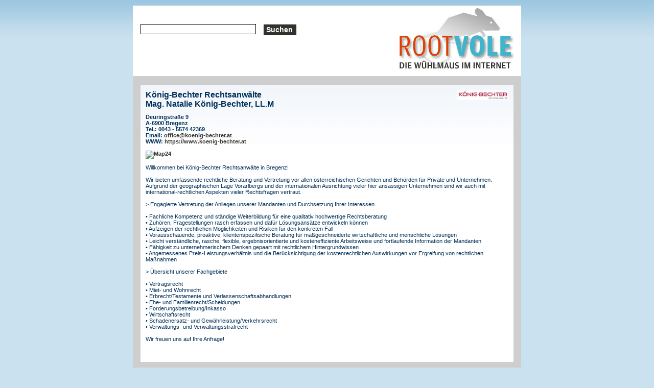

--- FILE ---
content_type: text/html
request_url: https://rootvole.de/firmen_detail.php?firma=41312&og=2&ug=17
body_size: 2352
content:
<!DOCTYPE HTML PUBLIC "-//W3C//DTD HTML 4.01 Transitional//EN" "http://www.w3.org/TR/html4/loose.dtd">
<html xml:lang="en" xmlns="http://www.w3.org/1999/xhtml">
<head>
<META NAME="keywords" CONTENT="Anwalt,Anwältin,Rechtsanwältin,Rechtsanwalt,Bregenz,Vorarlberg,Vertragsrecht,Mietrecht,Wohnrecht,Erbrecht,Testamente,Verlassenschaftsabhandlungen,Eherecht,Familienrecht,Scheidungen,Forderungsbetreibung,Inkasso,Wirtschaftsrecht,Schadenersatzrecht,Gewährleistung,Verkehrsrecht,Verwaltungsrecht,Verwaltungsstrafrecht " />
<meta http-equiv=content-type content="text/html; charset=iso-8859-1">
<META NAME="author" CONTENT="X-TM D&uuml;sseldorf http://www.x-tm.de" />
<META NAME="expires" CONTENT="NEVER" />
<META NAME="publisher" CONTENT="rootvole" />
<META NAME="copyright" CONTENT="rootvole" />
<META NAME="page-topic" CONTENT="Branchenbuch" />
<META NAME="keywords" CONTENT="Webkatalog, Webkataloge, Webverzeichnis, Branchenbuch, Branchenverzeichnis, kostenlose Links, Backlinks" />
<META NAME="description" CONTENT="Rootevole ist ein redaktionell geführter Webkatalog und Branchenverzeichnis mit PR-Vererbung. Verbessern auch Sie Ihre Linkpopularität." />
<META NAME="page-type" CONTENT="Kommerzielle Organisation" />
<META NAME="audience" CONTENT="Alle" />
<META NAME="robots" CONTENT="INDEX,FOLLOW" />
<meta content="all" name="robots">

<style type=text/css media="all">
	@import url( css/main.css );
</style>

<script src="http://www.google-analytics.com/urchin.js" type="text/javascript">
</script>
<script type="text/javascript">
_uacct = "UA-762492-5";
urchinTracker();
</script>
<title>König-Bechter Rechtsanwälte bei Rootvole</title><script type="text/javascript">
</script>
</head>
<body>
	<div id="container">
		<div id="pageHeaderZwei">
			<a href='index.php'><h1><span>Rootvole</span></h1></a>
			<form name="Suchformular" id="Suchformular" method="post" action="firmen_liste.php"><p><input type="text" size="30" maxlength="60" name="suchen" value=""><input type="submit" value="Suchen" class="buttondark" /></p></form>

		</div>
		<div id="quickSummaryZwei">
			<br />
			<div class="infoBox">
			<img src='https://www.european-business-connect.de/logos/41312__Logo_Bechter.jpg' class='logo'><h3>König-Bechter Rechtsanwälte<br />Mag. Natalie König-Bechter, LL.M</h3><p>Deuringstraße  9<br />
A-6900  Bregenz<br />
Tel.: 0043 - 5574 42369<br />
Email: <a href='mailto:office@koenig-bechter.at'>office@koenig-bechter.at</a><br />
WWW: <a href='https://www.koenig-bechter.at' target='_blank'>https://www.koenig-bechter.at<br />
<br /><a href='http://link2.map24.com/?lid=455e4ea7&amp;maptype=JAVA&amp;width0=1500&amp;street0=Deuringstraße  9&amp;zip0=A-6900 &amp;city0=Bregenz&amp;state0=&amp;country0=A-6900 &amp;logo_url0=&amp;name0=&amp;description0=' target='_blank'><img src='https://img.map24.com/map24/link2map24/de-DE/show_address_2.gif' border='0' alt='Map24' /></a><br />
<p class='textBeschr'>Willkommen bei König-Bechter Rechtsanwälte in Bregenz!<br />
<br />
Wir bieten umfassende rechtliche Beratung und Vertretung vor allen österreichischen Gerichten und Behörden für Private und Unternehmen. Aufgrund der geographischen Lage Vorarlbergs und der internationalen Ausrichtung vieler hier ansässigen Unternehmen sind wir auch mit international-rechtlichen Aspekten vieler Rechtsfragen vertraut.<br />
<br />
> Engagierte Vertretung der Anliegen unserer Mandanten und Durchsetzung Ihrer Interessen<br />
<br />
• Fachliche Kompetenz und ständige Weiterbildung für eine qualitativ hochwertige Rechtsberatung<br />
• Zuhören, Fragestellungen rasch erfassen und dafür Lösungsansätze entwickeln können<br />
• Aufzeigen der rechtlichen Möglichkeiten und Risiken für den konkreten Fall<br />
• Vorausschauende, proaktive, klientenspezifische Beratung für maßgeschneiderte wirtschaftliche und menschliche Lösungen<br />
• Leicht verständliche, rasche, flexible, ergebnisorientierte und kosteneffiziente Arbeitsweise und fortlaufende Information der Mandanten<br />
• Fähigkeit zu unternehmerischem Denken gepaart mit rechtlichem Hintergrundwissen<br />
• Angemessenes Preis-Leistungsverhältnis und die Berücksichtigung der kostenrechtlichen Auswirkungen vor Ergreifung von rechtlichen Maßnahmen<br />
<br />
> Übersicht unserer Fachgebiete<br />
<br />
• Vertragsrecht<br />
• Miet- und Wohnrecht<br />
• Erbrecht/Testamente und Verlassenschaftsabhandlungen<br />
• Ehe- und Familienrecht/Scheidungen<br />
• Forderungsbetreibung/Inkasso<br />
• Wirtschaftsrecht<br />
• Schadenersatz- und Gewährleistung/Verkehrsrecht<br />
• Verwaltungs- und Verwaltungsstrafrecht<br />
<br />
Wir freuen uns auf Ihre Anfrage!</p>
<br />
			 </div>
			<br />
		</div>
				<div id="link">
	<p class="p1">
		<span>
			<a href="index.php">Home</a>&nbsp;|&nbsp;<a href="ueberuns.php">&Uuml;ber uns</a>&nbsp;|&nbsp;<a href="faq.php">FAQ</a>&nbsp;|&nbsp;<a href="agb.php">AGB</a>&nbsp;|&nbsp;<a href="dschutz.php">Datenschutz</a>&nbsp;|&nbsp;<a href="nbeding.php">Nutzungsbedingungen</a>&nbsp;|&nbsp;<a href="kontakt.php">Kontakt</a>&nbsp;|&nbsp;<a href="impressum.php">Impressum</a>
		</span>
	 </p>
</div>	</div>
</body>
</html>


--- FILE ---
content_type: text/css
request_url: https://rootvole.de/css/main.css
body_size: 1209
content:
html {
 height:100%;
}
body {
font-family:"Tahoma", Tahoma, Arial, sans-serif;
color: #003059;
text-align:left;
background:#CAE1EF url(back.jpg) repeat-x;
margin:0;
padding:0;
height:100%;
}
#container {
	background-color: #FFFFFF;
	width: 760px;
	margin-left: auto;
	margin-right: auto;
	position: relative;
}
p{
	font: bold 8pt Verdana, Geneva, Arial, Helvetica, sans-serif;
}

p.error{
	padding-left: 8px; 
	font-size: 10pt;
}

p.textBeschr{
font-weight: normal;
}

div#pageHeader {
	background: #fff url(logo2.jpg) no-repeat center top;
	width: 760px;
	height: 254px;´
}



/* page header zweite seite */
div#pageHeaderZwei{
	background: #fff;
	width: 760px;
	height: 131px;
}
div#pageHeaderZwei h1{
	background: url(logo94_2.jpg) no-repeat top right;
	width: 240px;
	height: 131px;
	float:right;
	margin:0 10px 0 0;
	padding: 0;
	/*filter:alpha(opacity=60);-moz-opacity:.60;opacity:.60;*/
}
div#pageHeaderZwei h1 span {
	display: none;
}

div#pageHeaderZwei p input{
margin: 35px 0 0 15px;

}




div#quickSummary {
	margin-top: 7px;
	width: 760px;
	min-height: 76px;
	
	background-color: #FFFFFF;
	clear:both;
}
div#quickSummary  p {  padding:0px; margin:8px;}
div#quickSummary  h3 {color: #33332d; text-align:center; font: bold 11pt Verdana, Geneva, Arial, Helvetica, sans-serif; padding:0px; margin:8px;}
div#quickSummaryZwei {
	margin-top: 7px;
   clear: both;
	background: #cfcece ;
	width: 760px;
	/*height: 200px;*/
}


div#news{ margin-top: 7px; background-color: #e5d5cf; width: 744px; height:14px; padding:8px; clear: both;}
div#news p { padding:0px; margin:0px;}
div#link { margin-top: 7px; background-color: #e5e5e5; width: 744px; height:14px; padding:8px;}
div#link p {padding:0px; margin:0px;}

div#link h3{
	background: url(google.jpg) no-repeat top right;
	width: 55px;
	height: 22px;
	float:right;
	margin:0;
	padding:0;
	/*filter:alpha(opacity=60);-moz-opacity:.60;opacity:.60;*/
}
div#link h3 span {
	display: none;
}

div#right{ 
text-align:left;
padding:5px;
margin-top:10px;
}

div#left{
float: left;
width: 750px;	
text-align:center;
padding:5px;
}

div.infoBox{
background: #ffffff url(backbox.jpg) repeat-x;
	width: 710px;
	min-height: 120px;
    * html height: 120px;
	margin-left: auto;
	margin-right: auto;
	margin-bottom: 10px;
	padding:10px;
	clear: both;
}

* html div.infoBox {min-height: 100px;}

div.infoBox img.logo{
border: none;
float: right;
max-height: 100px;
margin-right: 50;
/*filter:alpha(opacity=70);-moz-opacity:.70;opacity:.70;*/}

div.infoBox h3{
font: bold 12pt Verdana, Geneva, Arial, Helvetica, sans-serif;
color:#003059;
margin:0;
padding: 0;
}

div.infoBox table{
font: normal 10pt Verdana, Geneva, Arial, Helvetica, sans-serif;
color:#003059;

}

div.adressbox{
	width: 310px;
/*	height: 100px;*/
	margin: 0;
	padding: 0;
	float: left;
}

div.logobox{
	width: 180px;
    height: 120px;
	margin: 0;
	padding: 0;
	float: left;
}

div.buttonbox{
	width: 215px;
	height: 120px;
	text-align:right;
	margin-left: 30;
	margin-right: 0;
	margin-bottom: 0px;
	padding: 0;
	float: left;
}

div.infomeldung{
	background: #ffffff url(backbox.jpg) repeat-x;
	width: 710px;
/*	height: 100px;*/
	margin-left: auto;
	margin-right: auto;
	margin-bottom: 5px;
	padding:10px;
	font-size: 10pt;
	clear: both;
}

#pageHeader h1 span,#pageHeader h2 span{
display:none;
}

a:link,a:visited {
	text-decoration:none;
	color: #33332d;
	font-weight: bold;
}
input {
	font-family: Arial, sans-serif;
	font-size: 12px;
	color: #33332d;
	background-color: #FFFFFF;
	border: 1px solid #000000;
	height: 16px;
	font-weight: bold;
	padding-left:4px;
}
a:hover,a:active {
text-decoration:underline;
color:#999999;
}

.buttondark {
	font-family: Arial, sans-serif;
	font-size: 14px;
	color: #FFFFFF;
	background-color: #33332d;
	border: 1px solid #000000;
	height: 21px;
	font-weight: bold;
	position:relative;
	top:2px;
	left: 0px;
	
}

.dbild1 {
	margin-right: 10px;
}

.dbild2 {
	margin-right: 10px;
}

.dbild3 {
	margin-right: 10px;
}

.dbild4 {
	margin-right: 10px;
}
